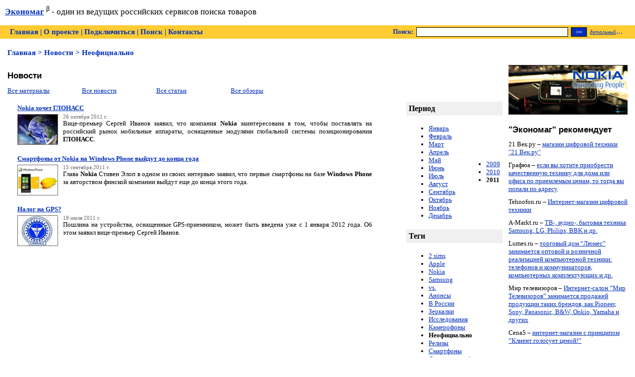

--- FILE ---
content_type: text/html; charset=utf-8
request_url: http://www.economag.ru/news/nonofficial/index.aspx
body_size: 6221
content:


<!DOCTYPE html PUBLIC "-//W3C//DTD XHTML 1.0 Transitional//EN" "http://www.w3.org/TR/xhtml1/DTD/xhtml1-transitional.dtd">
<html xmlns="http://www.w3.org/1999/xhtml">
<head><title>
	Новости
</title>
<base href="http://www.economag.ru/news/nonofficial/index.aspx" />
<link rel="stylesheet" type="text/css" href="/css/em.css" />
</head>
<body>
<form name="em" method="post" action="index.aspx" id="em">
<div>
<input type="hidden" name="__VIEWSTATE" id="__VIEWSTATE" value="/wEPDwUJNzU3NTgwOTYyZBgBBQtjb250RGVmYXVsdA8UKwABZmRQ7VpBJuEth/Nfswt9QAn21gRhJQ==" />
</div>

<div>

	<input type="hidden" name="__VIEWSTATEGENERATOR" id="__VIEWSTATEGENERATOR" value="0EC212FD" />
	<input type="hidden" name="__EVENTTARGET" id="__EVENTTARGET" value="" />
	<input type="hidden" name="__EVENTARGUMENT" id="__EVENTARGUMENT" value="" />
</div>
<div id="container">            
    <noindex>
    <div id="header">
        <div style="padding: 10px; margin-bottom: 7px; font-size: 125%;">
        <b><a rel="noindex, nofollow" href="/" title="поиск товаров, сравнение товаров">Экономаг</a></b><sup>&nbsp;<span>&beta;</span></sup> - один из ведущих российских сервисов поиска товаров
        </div>
    </div>
    <div id="menu">
        <div id="src">
            <div id="pnlSearch" onkeypress="javascript:return WebForm_FireDefaultButton(event, 'btnSearchQuery')">
	
                <table cellpadding="0" cellspacing="0">
                    <tr>
                        <td>
                            Поиск:
                        </td>
                        <td>
                            &nbsp;
                            <input name="tbSearchQuery" type="text" id="tbSearchQuery" style="color:#666666;background-color:White;height:15px;width:300px;" />
                        </td>
                        <td>
                            &nbsp;
                            <input type="submit" name="btnSearchQuery" value=">>" id="btnSearchQuery" style="color:White;background-color:#002EB8;height:19px;width:32px;" />
                        </td>
                        <td>
                            &nbsp;
                            <a href="/search/"><i style="font-size:80%; font-weight: normal; text-decoration: underline;">детальный</i>&hellip;</a>
                        </td>
                    </tr>
                </table>
            
</div>
        </div>
        <a rel="noindex, nofollow" href="/">Главная</a> | <a rel="noindex, nofollow" href="/about/">О проекте</a> | <a rel="noindex, nofollow" href="/adv/index.aspx">Подключиться</a> | <a rel="noindex, nofollow" href="/search/">Поиск</a> | <a rel="noindex, nofollow" href="/misc/feedback.aspx">Контакты</a>
    </div>
    <div id="navigator">
        <div class='nav'><a href='/'>Главная</a> > <a href='/news/index.aspx'>Новости</a> > Неофициально</div>
    </div>
    </noindex>
    &nbsp; &nbsp; &nbsp;
    
    <div id="content">
        <table cellpadding="0" cellspacing="0" border="0" width="100%">
        <tr>
        
        <td width="100%" valign="top">
            
<!--script type="text/javascript">
var begun_auto_pad = 148164799;
var begun_block_id = 148164803;
</script>
<script src="http://autocontext.begun.ru/autocontext2.js" type="text/javascript"></script-->
<!-- Яндекс.Директ -->
<script type="text/javascript">
//<![CDATA[
yandex_partner_id = 62562;
yandex_site_bg_color = 'FFFFFF';
yandex_site_charset = 'utf-8';
yandex_ad_format = 'direct';
yandex_font_size = 1;
yandex_direct_type = 'horizontal';
yandex_direct_limit = 4;
yandex_direct_header_bg_color = 'FEEAC7';
yandex_direct_title_color = '0000CC';
yandex_direct_url_color = '006600';
yandex_direct_all_color = '0000CC';
yandex_direct_text_color = '000000';
yandex_direct_hover_color = '0066FF';
yandex_direct_favicon = true;
document.write('<sc'+'ript type="text/javascript" src="http://an.yandex.ru/system/context.js"></sc'+'ript>');
//]]>
</script>

            <h1>Новости</h1>
            

<div style="padding-bottom: 30px">
    <div style="width: 150px; float: left">
        <a href="/all/">Все материалы</a>
    </div>
    <div style="width: 150px; float: left">
        <a href="/news/">Все новости</a>
    </div>
    <div style="width: 150px; float: left">
        <a href="/articles/">Все статьи</a>
    </div>
    <div style="width: 150px; float: left">
        <a href="/reviews/">Все обзоры</a>
    </div>
</div>
<div style="clear: left;" />

<table cellpadding="5" cellspacing="0" class="Archive">
    <tr>
        <th colspan="2">
            Период</th>
    </tr>
    <tr>
        <td class="Month">
            <ul>
                <li><a href='/news/2011/1/index.aspx'>Январь</a></li><li><a href='/news/2011/2/index.aspx'>Февраль</a></li><li><a href='/news/2011/3/index.aspx'>Март</a></li><li><a href='/news/2011/4/index.aspx'>Апрель</a></li><li><a href='/news/2011/5/index.aspx'>Май</a></li><li><a href='/news/2011/6/index.aspx'>Июнь</a></li><li><a href='/news/2011/7/index.aspx'>Июль</a></li><li><a href='/news/2011/8/index.aspx'>Август</a></li><li><a href='/news/2011/9/index.aspx'>Сентябрь</a></li><li><a href='/news/2011/10/index.aspx'>Октябрь</a></li><li><a href='/news/2011/11/index.aspx'>Ноябрь</a></li><li><a href='/news/2011/12/index.aspx'>Декабрь</a></li>
            </ul>
        </td>
        <td class="Year">
            <ul style="padding-left: 0px; margin-left: 0px">
                <li><a href='/news/2009/index.aspx'>2009</a></li><li><a href='/news/2010/index.aspx'>2010</a></li><li><b>2011</b></li>                
            </ul>
        </td>
    </tr>
    
        <tr>
            <th colspan="2">
                Теги</th>
        </tr>
        <tr>
            <td>
                <ul style="white-space: nowrap">
  <li><a href="/news/2011/2sims/">2 sims</a></li>
  <li><a href="/news/2011/apple/">Apple</a></li>
  <li><a href="/news/2011/nokia/">Nokia</a></li>
  <li><a href="/news/2011/samsung/">Samsung</a></li>
  <li><a href="/news/2011/vs/">vs.</a></li>
  <li><a href="/news/2011/announces/">Анонсы</a></li>
  <li><a href="/news/2011/russia/">В России</a></li>
  <li><a href="/news/2011/dslr/">Зеркалки</a></li>
  <li><a href="/news/2011/analysis/">Исследования</a></li>
  <li><a href="/news/2011/camerophones/">Камерофоны</a></li>
  <li><b>Неофициально</b></li>
  <li><a href="/news/2011/releases/">Релизы</a></li>
  <li><a href="/news/2011/smartphones/">Смартфоны</a></li>
  <li><a href="/news/2011/advices/">Советы по выбору</a></li>
  <li><a href="/news/2011/editions/">Тиражи</a></li>
</ul>
            </td>
        </tr>
    
</table>

<table width="74%" cellpadding="5" cellspacing="0" border="0">
    
    <tr>
        
        <td valign="top" width="33%">
            <div class="inews">
  <div class="item">
    <div class="title"><a href="/arts/nokia-hochet-glonass-749.aspx">Nokia хочет ГЛОНАСС</a></div><a href="/arts/nokia-hochet-glonass-749.aspx"><img src="/i/arts/000001.jpeg" alt="Nokia хочет ГЛОНАСС"></a><div class="date">26 октября 2011 г.</div>
    <div class="brief">Вице-премьер Сергей Иванов заявил, что компания <strong>Nokia</strong> заинтересована в том, чтобы поставлять на российский рынок мобильные аппараты, оснащенные модулями глобальной системы позиционирования <strong>ГЛОНАСС</strong>.</div>
    <div style="clear: both"></div>
  </div>
  <div class="item">
    <div class="title"><a href="/arts/smartfony-ot-nokia-na-windows-phone-vydut-do-kontsa-goda-743.aspx">Смартфоны от Nokia на Windows Phone выйдут до конца года</a></div><a href="/arts/smartfony-ot-nokia-na-windows-phone-vydut-do-kontsa-goda-743.aspx"><img src="/i/arts/0001.jpeg" alt="Смартфоны от Nokia на Windows Phone выйдут до конца года"></a><div class="date">15 сентября 2011 г.</div>
    <div class="brief">Глава <strong>Nokia</strong> Стивен Элоп в одном из своих интервью заявил, что первые смартфоны на базе <strong>Windows Phone</strong> за авторством финской компании выйдут еще до конца этого года.</div>
    <div style="clear: both"></div>
  </div>
  <div class="item">
    <div class="title"><a href="/arts/nalog-na-gps-738.aspx">Налог на GPS?</a></div><a href="/arts/nalog-na-gps-738.aspx"><img src="/i/arts/00116.jpeg" alt="Налог на GPS?"></a><div class="date">19 июля 2011 г.</div>
    <div class="brief">Пошлина на устройства, оснащенные GPS-приемником, может быть введена уже с 1 января 2012 года. Об этом заявил вице-премьер Сергей Иванов.</div>
    <div style="clear: both"></div>
  </div>
</div>
        </td>
        
    </tr>
</table>

<table style="width: 100%; border: 0px;">
	<tr>
		<td style="width: 50%; vertical-align: top;">
		</td>
		<td style="width: 50%; vertical-align: top;">
		</td>
	</tr>
</table>
        </td>
        <td id="tdR" width="240" style="width:240px; padding-left: 10px;" valign="top">
            
            <noindex>
            
                <div align="center">
                <div style="margin-bottom:20px;">
                <a target="_blank" rel="noindex,nofollow" href="/ni/go.ashx?url=http:%2f%2fwww.n-store.ru%2f&shid=13&prc=300&mp=1&t=3&tid=1"><img src="/i/ban/2009/05/n-store.jpg" border=0 alt='Сотовые телефоны Nokia' width="240" height="100"/></a></div>
                </div>
                
                <div>
                <h1>"Экономаг" рекомендует</h1><div style="margin-bottom:10px;">21 Век.ру &ndash; <a target="_blank" rel="noindex,nofollow" href="/ni/go.ashx?url=http%3a%2f%2fwww.21vek.ru%2f&shid=19&prc=400&mp=1&t=4&tid=6"> магазин цифровой техники "21 Век.ру"</a></div><div style="margin-bottom:10px;">Графюа &ndash; <a target="_blank" rel="noindex,nofollow" href="/ni/go.ashx?url=http%3a%2f%2fwww.grafua.ru%2f&shid=27&prc=400&mp=2&t=4&tid=10"> eсли вы хотите приобрести качественную технику для дома или офиса по приемлемым ценам, то тогда вы попали по адресу</a></div><div style="margin-bottom:10px;">Tehnofon.ru &ndash; <a target="_blank" rel="noindex,nofollow" href="/ni/go.ashx?url=http%3a%2f%2fwww.tehnofon.ru&shid=30&prc=400&mp=3&t=4&tid=14"> Интернет-магазин цифровой техники</a></div><div style="margin-bottom:10px;">A-Markt.ru &ndash; <a target="_blank" rel="noindex,nofollow" href="/ni/go.ashx?url=http%3a%2f%2fwww.a-markt.ru%2f&shid=46&prc=400&mp=4&t=4&tid=30"> ТВ-, аудио-, бытовая техника Samsung, LG, Philips, BBK и др.</a></div><div style="margin-bottom:10px;">Lumes.ru &ndash; <a target="_blank" rel="noindex,nofollow" href="/ni/go.ashx?url=http%3a%2f%2fwww.lumes.ru%2f&shid=47&prc=400&mp=5&t=4&tid=31"> торговый дом “Люмес” занимается оптовой и розничной реализацией компьютерной техники: телефонов и коммуникаторов, компьютерных комплектующих и др.</a></div><div style="margin-bottom:10px;">Мир телевизоров &ndash; <a target="_blank" rel="noindex,nofollow" href="/ni/go.ashx?url=http%3a%2f%2fwww.world-tvs.ru&shid=29&prc=400&mp=6&t=4&tid=13"> Интернет-салон “Мир Телевизоров” занимается продажей продукции таких брендов, как Pioneer, Sony, Panasonic, B&W, Onkio, Yamaha и других</a></div><div style="margin-bottom:10px;">Cena5 &ndash; <a target="_blank" rel="noindex,nofollow" href="/ni/go.ashx?url=http%3a%2f%2fwww.cena5.ru%2f&shid=14&prc=400&mp=7&t=4&tid=1"> интернет-магазин с принципом “Клиент голосует ценой!”</a></div>
                <!--h1>Экономаг рекомендует</h1>
                <div style="margin-bottom:10px;">Графюа &ndash; <a target="_blank" rel="noindex,nofollow" href="/ni/go.ashx?url=http:%2f%2fwww.grafua.ru%2f&shid=27&prc=300&mp=1&t=4&tid=10"> eсли вы хотите приобрести качественную технику для дома или офиса по приемлемым ценам, то тогда вы попали по адресу. Компания “Графюа” занимается продажей продукции таких брендов, как Kuppersbusch, Miele, Bosh, Schulthess, Liebherr, Gaggenau и других.</a></div>
                <div style="margin-bottom:10px;">Cena5.ru &ndash; <a target="_blank" rel="noindex,nofollow" href="/ni/go.ashx?url=http:%2f%2fwww.cena5.ru%2f&shid=14&prc=300&mp=2&t=4&tid=1"> интернет-магазин с принципом “Клиент голосует ценой!”</a></div>
                <div style="margin-bottom:10px;">Kontec.ru &ndash; <a target="_blank" rel="noindex,nofollow" href="/ni/go.ashx?url=http:%2f%2fwww.kontec.ru%2f&shid=15&prc=300&mp=3&t=4&tid=2"> интернет-магазин с богатым, постоянно обновляемым ассортиментом</a></div>
                <div style="margin-bottom:10px;">Spacecomp.ru &ndash; <a target="_blank" rel="noindex,nofollow" href="/ni/go.ashx?url=http:%2f%2fwww.spacecomp.ru%2f&shid=16&prc=300&mp=4&t=4&tid=3"> интернет-магазин профессионального мультимедийного оборудования</a></div>
                <div style="margin-bottom:10px;">Teliki-Vidiki.ru &ndash; <a target="_blank" rel="noindex,nofollow" href="/ni/go.ashx?url=http:%2f%2fwww.Teliki-Vidiki.ru%2f&shid=18&prc=300&mp=5&t=4&tid=4"> интернет-магазин Teliki-Vidiki.RU стремится создать условия, при которых покупатели могли бы приобрести желаемый товар с минимальными затратами денежных средств и энергии.</a></div>
                <div style="margin-bottom:10px;">1073031.ru &ndash; <a target="_blank" rel="noindex,nofollow" href="/ni/go.ashx?url=http:%2f%2fwww.1073031.ru%2f&shid=22&prc=300&mp=6&t=4&tid=5"> магазин 1073031.ru является одним из лидеров на российском рынке коммуникаторов. Опыт работы – более 6 лет. Доступна недорогая доставка по Москве и области, а также торговые демонстрационные залы.</a></div>
                <div style="margin-bottom:10px;">21vek.ru &ndash; <a target="_blank" rel="noindex,nofollow" href="/ni/go.ashx?url=http:%2f%2fwww.21vek.ru%2f&shid=19&prc=300&mp=7&t=4&tid=6">магазин цифровой техники "21 Век.ру".</a></div>
                <div style="margin-bottom:10px;">Tehnikabit.ru &ndash; <a target="_blank" rel="noindex,nofollow" href="/ni/go.ashx?url=http:%2f%2fwww.tehnikabit.ru%2f&shid=21&prc=300&mp=8&t=4&tid=7">интернет-магазин электроники и бытовой техники “Техника Быта” оптом и в розницу осуществляет продажу высококачественной техники ведущих мировых брендов.</a></div>
                <div style="margin-bottom:10px;">Deepstore.ru &ndash; <a target="_blank" rel="noindex,nofollow" href="/ni/go.ashx?url=http:%2f%2fwww.deepstore.ru%2f&shid=23&prc=300&mp=9&t=4&tid=8">интернет-магазин DeepStore предлагает весь спектр оборудования от Apple.</a></div>
                <div style="margin-bottom:10px;">Top-iphone.ru &ndash; <a target="_blank" rel="noindex,nofollow" href="/ni/go.ashx?url=http:%2f%2fwww.top-iphone.ru%2f&shid=25&prc=300&mp=10&t=4&tid=9"> интернет-магазин сотовых телефонов Top-iphone осуществляет продажу продукции мировых брендов: HTC, Motorola, Nokia, Blackberry, SonyEricsson, Apple.</a></div>
                <div style="margin-bottom:10px;">Expedite.ru &ndash; <a target="_blank" rel="noindex,nofollow" href="/ni/go.ashx?url=http:%2f%2fwww.expedite.ru%2f&shid=28&prc=300&mp=11&t=4&tid=11"> интернет-магазин цифровой техники</a></div-->
                </div>
            </noindex>
        <img src='/ii/t.gif' width='240' height='1'/></td>

        </tr>
        </table>
    </div>
            
</div>
        
<noindex>
<div id="footer">

<div style="width: 88px; height:31px; float: right; margin-right:20px;">
<!--LiveInternet counter--><script type="text/javascript"><!--
document.write("<a href='http://www.liveinternet.ru/click' "+
"target=_blank><img src='http://counter.yadro.ru/hit?t16.10;r"+
escape(document.referrer)+((typeof(screen)=="undefined")?"":
";s"+screen.width+"*"+screen.height+"*"+(screen.colorDepth?
screen.colorDepth:screen.pixelDepth))+";u"+escape(document.URL)+
";"+Math.random()+
"' alt='' title='LiveInternet: показано число просмотров за 24"+
" часа, посетителей за 24 часа и за сегодня' "+
"border=0 width=88 height=31><\/a>")//--></script><!--/LiveInternet-->
</div>

    <a rel="noindex, nofollow" href="/">Главная</a> | <a rel="noindex, nofollow" href="/about/">О проекте</a> | <a rel="noindex, nofollow" href="/adv/index.aspx">Подключиться</a> | <a rel="noindex, nofollow" href="/search/">Поиск</a> | <a rel="noindex, nofollow" href="/misc/feedback.aspx">Контакты</a>
    <div id="cpy">Copyright &copy; 2003-2026</div>
</div>
</noindex>


<script type="text/javascript">
//<![CDATA[
var theForm = document.forms['em'];
if (!theForm) {
    theForm = document.em;
}
function __doPostBack(eventTarget, eventArgument) {
    if (!theForm.onsubmit || (theForm.onsubmit() != false)) {
        theForm.__EVENTTARGET.value = eventTarget;
        theForm.__EVENTARGUMENT.value = eventArgument;
        theForm.submit();
    }
}
//]]>
</script>


<script src="/WebResource.axd?d=gJ7E2-M1HDUXUE32-jW90S5xeOSkD1EOi8Zv7UPs9GaVmgaIH3B2YUPHEQYPncS88sCNnbWU03OWP7cQ7WBkDRecpv01&amp;t=636271780968392811" type="text/javascript"></script>
</form>

</body>
</html>

--- FILE ---
content_type: text/css
request_url: http://www.economag.ru/css/em.css
body_size: 5688
content:
html{ margin: 0; padding: 0; height: 100%; }
body { margin: 0; padding: 0px; height: 100%; font-family: Georgia, "Times New Roman", Times New Roman, serif; font-size: 10pt;}
form { padding: 0; margin: 0; height: 100%; width:100%; }
a img { border: 0px; }
td { font-family: Georgia, "Times New Roman", Times New Roman, serif; font-size: 10pt; }
p { text-align: justify; }
h1 { font-family:Arial; font-size: 13pt; }
h2 { font-family:Arial; font-size: 12pt; }
a { color: #002EB8; }
a:visited { color: Black; }
a:active { color: #003DF5; }
a:hover { color: #3366FF; }

/* general layout */
#container {min-height: 100%; margin-bottom: -60px; }
* html #container {height: 100%;}
#content { padding: 0px 15px 15px 15px; xpadding-bottom: 60px; margin-bottom: 80px; }

div#menu { padding: 5px; font-size: 110%; font-weight: bold; background-color: #ffcc33; color: #002EB8; padding-left: 20px; }
div#menu a { color: #002EB8; text-decoration: none; }
div#menu div#src { float: right; margin-right: 20px; margin-top: -2px }
div#menu div#src input { font-size: 80%; border: solid 1px #000; background-color: #002EB8; color: White; }
div#menu div#src input#q { background-color: white; }
div#src div#pnlSearch { margin-top: 1px }
#footer { clear: both; height: 39px; padding: 10px; font-size: 9pt; color:#333333; border-top: solid 1px #e2e3d7; text-align: center; }
#footer a { color: #333333; }
#footer #cpy { color: #666; }

div#navigator { padding: 20px 0px 0px 15px; font-size: 110%; font-weight: bold; color: #002EB8; }
div#navigator a { color: #002EB8; text-decoration: none; }
/* index news */

div.inews { margin-left: 15px; }
div.inews div.item { margin-bottom: 20px; clear: both;}
div.inews div.item div.title { font-weight: bold; margin-bottom: 4px; }
div.inews div.item div.date { font-size: 80%; color: #666666; }
div.inews div.item img { float: left; margin-right: 10px; margin-bottom: 0px; border: solid 1px #666666; width: 80px; height:60px; }

div.pager { background-color: #f8f8f8; text-align: right; padding: 2px; clear: both; margin-top: 3px; margin-bottom: 3px; font-family: Arial !important;}
div.pager a { padding: 3px; text-decoration: none; }
div.pager b { padding: 3px; color: White; background-color: Navy; }

div.brief { text-align: justify }

/* product list */

div.products div.item { width: 19%; height:160px; margin-bottom: 10px; float: left; text-align: center; vertical-align: top;}
div.products img.p { width:100px; height:100px; }

/* product attributes */

table.attrs { border-collapse: collapse; }
table.attrs td { padding: 3px; margin: 0px; }
table.attrs tr.even td { background-color: #f8f8f8; }
table.attrs th { padding: 3px; padding-top:7px; padding-bottom: 7px; text-align: left;  margin: 0px; }

div#searchPanel
{
    border: solid 1px gainsboro;
    margin-bottom: 10px;
    overflow-y: hidden;
    width: 100%;
}
div#attribPanel
{
    background-color: White;
    border: solid 1px gainsboro;
    padding: 10px;
    position: absolute;
    width: 500px;
    white-space: nowrap;
}
tr#attrContainer td
{
    white-space: nowrap;
}
img#btnCloseAttribPanel
{
    cursor: pointer;
    float:right;
    margin: -9px -9px 0px 0px;
}
div#attribPanel table
{
    width: 100%;
}
td#attrTitle
{
    font-weight: bold;
    text-align: center;
}
form#attribForm
{
    padding: 5px;
}
input.btn
{
    width: 100px;
}
table.searchTitle
{
    background-color: gainsboro;
    border: solid 1px silver;
    cursor: pointer;
    width: 100%;
}
table.searchTitle tr td
{
    font-weight: bold;
    padding: 3px;
    vertical-align: middle;
}
div.searchPanel_content
{
    width: 100%;
}
td.groupTitle
{
    font-weight: bold;
}
td.attr
{
    padding: 5px;
    width: 33%;
}
span.selAttrValue
{
    background-color: #fff29c;
    cursor: pointer;
    margin-left: 3px;
    padding: 2px 5px 2px 5px;
    text-decoration: underline;
}
input#btnSearch
{
    background-color: #FFCC33;
    font-weight: bold;
    margin: 10px;
    width: 300px;
}
img#imgLoader
{
    margin-bottom: 10px; 
}
table.Archive
{
    margin-right: 2px;
    float: right;
    text-align: left;
    width: 180px;
}
table.Archive th
{
    background-color: #F0F0F0;
    font-family: Georgia, "Times New Roman", Times New Roman, serif;
    font-size: 120%;
    font-weight: bold;
}
div.offerInfo
{
    font-family: Calibri, Arial, Serif;
    margin-top: 3px;
}

.gray { color: #777; }
.small { font-size: 80%; }

div#userInfo
{
    float: right;
    margin-top: -35px;
    padding: 5px 5px 5px 5px;
}
div#userInfo span
{
    padding-right: 10px;
}

.red {color: Red; }

table.uiFilter 
{
    background-color: #EEEEEE;
    border: 1px solid #999999;
    font-family: Arial;
    padding: 3px;
    width: 100%;
}
table.uiFilter td
{
    font-family: Arial;
    font-size: 11px;
    white-space: nowrap;
}
.header td
{
    background-color: Navy;
    color: White;
    font-weight: bold;
    padding-left: 10px;
}
.odd td
{
    background-color: Gainsboro;
}
tr.title td
{
    font-weight: bold;
    padding-left: 10px;
}
.sum td
{
    font-weight: bold;
    padding-left: 10px;
    vertical-align: top;
}
.total td
{
    border-top: solid 1px gray;
    font-weight: bold;
    padding-left: 10px;
}
table.report
{
    border: solid 1px gray;
    width: 100;
}
table.report th
{
    background-color: #0099ff;
    color: White;
    font-weight: bold;
    text-align: center;
    white-space: nowrap;
}
table.report tr.even td
{
    background-color: Gainsboro;    
}